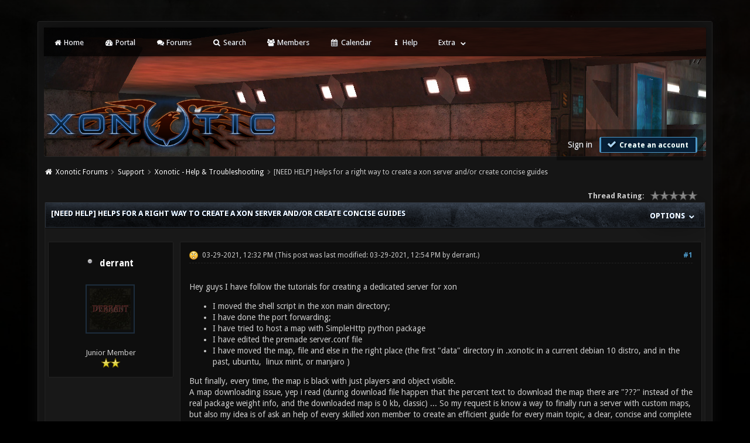

--- FILE ---
content_type: text/html; charset=UTF-8
request_url: https://forums.xonotic.org/showthread.php?tid=8533
body_size: 12420
content:
<!DOCTYPE html PUBLIC "-//W3C//DTD XHTML 1.0 Transitional//EN" "http://www.w3.org/TR/xhtml1/DTD/xhtml1-transitional.dtd"><!-- start: showthread -->
<html xml:lang="en" lang="en" xmlns="http://www.w3.org/1999/xhtml">
<head>
    <title>Helps for a right way  to create a xon server and/or create concise guides</title>
    <!-- start: headerinclude -->
<link rel="stylesheet" href="images/revoxono/animate.min.css">
<link href='https://fonts.googleapis.com/css?family=Droid+Sans:400,700' rel='stylesheet' type='text/css'/>
<link href='https://fonts.googleapis.com/css?family=Lato:100,300,400,700,900,100italic,300italic,400italic,700italic,900italic' rel='stylesheet' type='text/css' />

<link rel="alternate" type="application/rss+xml" title="Latest Threads (RSS 2.0)" href="https://forums.xonotic.org/syndication.php" />
<link rel="alternate" type="application/atom+xml" title="Latest Threads (Atom 1.0)" href="https://forums.xonotic.org/syndication.php?type=atom1.0" />
<meta http-equiv="Content-Type" content="text/html; charset=UTF-8" />
<meta http-equiv="Content-Script-Type" content="text/javascript" />
<meta name="google-site-verification" content="KhMBKxHc7Hcs6EW3rNxz7Uhqt6ewPjOHUzGSIRn0FKI" />

<link rel="stylesheet" href="https://maxcdn.bootstrapcdn.com/font-awesome/4.5.0/css/font-awesome.min.css">
<script type="text/javascript" src="https://forums.xonotic.org/jscripts/jquery.js?ver=1810"></script>
<script type="text/javascript" src="https://forums.xonotic.org/jscripts/jquery.plugins.min.js?ver=1810"></script>
<script type="text/javascript" src="https://forums.xonotic.org/jscripts/general.js?ver=1810"></script>
<script type="text/javascript" src="images/revoxono/bootstrap.min.js"></script>
<script type="text/javascript" src="images/revoxono/jquery.tipsy.js"></script>
<script src="images/revoxono/wow.min.js"></script>
<script> new WOW().init(); </script>

<link type="text/css" rel="stylesheet" href="https://forums.xonotic.org/cache/themes/theme15/global.min.css?t=1674830976" />
<link type="text/css" rel="stylesheet" href="https://forums.xonotic.org/cache/themes/theme15/css3.min.css?t=1674830976" />
<link type="text/css" rel="stylesheet" href="https://forums.xonotic.org/cache/themes/theme15/dropdowns.min.css?t=1674830976" />
<link type="text/css" rel="stylesheet" href="https://forums.xonotic.org/cache/themes/theme15/new.min.css?t=1674830976" />
<link type="text/css" rel="stylesheet" href="https://forums.xonotic.org/cache/themes/theme15/tipsy.min.css?t=1674830976" />
<link type="text/css" rel="stylesheet" href="https://forums.xonotic.org/cache/themes/theme15/star_ratings.min.css?t=1674830976" />
<link type="text/css" rel="stylesheet" href="https://forums.xonotic.org/cache/themes/theme15/showthread.min.css?t=1674830976" />


<script type="text/javascript">
$(function(){
    $('.dropdown').hover(function() {
      $(this).find('.dropdown-menu').first().stop(true, true).slideDown();
    }, function() {
        $(this).find('.dropdown-menu').first().stop(true, true).slideUp(400, function(){
            //On Complete, we reset all active dropdown classes and attributes
            //This fixes the visual bug associated with the open class being removed too fast
            $('.dropdown').removeClass('open');
            $('.dropdown').find('.dropdown-toggle').attr('aria-expanded','false');
        });
    });
});
</script>

<script type="text/javascript">
$(function() {
$("a").tipsy({gravity: $.fn.tipsy.autoNS, fade: true});
$("title").tipsy({gravity: $.fn.tipsy.autoNS, fade: true});
$("img").tipsy({gravity: $.fn.tipsy.autoNS, fade: true});
$("i").tipsy({gravity: $.fn.tipsy.autoNS, fade: true});
$("span").tipsy({gravity: $.fn.tipsy.autoNS, fade: true});
$("div").tipsy({gravity: $.fn.tipsy.autoNS, fade: true});
});
</script>

<script type="text/javascript">
jQuery(document).ready(function() {
    var offset = 100;
    var duration = 250;
    jQuery(window).scroll(function() {
        if (jQuery(this).scrollTop() > offset) {
            jQuery(".topforum").fadeIn(duration);
        } else {
            jQuery(".topforum").fadeOut(duration);
        	}
    });

    jQuery('.topforum').click(function(event) {
        event.preventDefault();
        jQuery('html, body').animate({scrollTop: 0}, 600);
        	return false;
    	})
});
</script>

<script type="text/javascript">
<!--
	lang.unknown_error = "An unknown error has occurred.";

	lang.select2_match = "One result is available, press enter to select it.";
	lang.select2_matches = "{1} results are available, use up and down arrow keys to navigate.";
	lang.select2_nomatches = "No matches found";
	lang.select2_inputtooshort_single = "Please enter one or more character";
	lang.select2_inputtooshort_plural = "Please enter {1} or more characters";
	lang.select2_inputtoolong_single = "Please delete one character";
	lang.select2_inputtoolong_plural = "Please delete {1} characters";
	lang.select2_selectiontoobig_single = "You can only select one item";
	lang.select2_selectiontoobig_plural = "You can only select {1} items";
	lang.select2_loadmore = "Loading more results&hellip;";
	lang.select2_searching = "Searching&hellip;";

	var cookieDomain = "forums.xonotic.org";
	var cookiePath = "/";
	var cookiePrefix = "";
	var cookieSecureFlag = "1";
	var deleteevent_confirm = "Are you sure you want to delete this event?";
	var removeattach_confirm = "Are you sure you want to remove the selected attachment from this post?";
	var loading_text = 'Loading. <br />Please Wait&hellip;';
	var saving_changes = 'Saving changes&hellip;';
	var use_xmlhttprequest = "1";
	var my_post_key = "094e1d7e335bd48dc9b55651b3b71199";
	var rootpath = "https://forums.xonotic.org";
	var imagepath = "https://forums.xonotic.org/images";
  	var yes_confirm = "Yes";
	var no_confirm = "No";
	var MyBBEditor = null;
	var spinner_image = "https://forums.xonotic.org/images/spinner.gif";
	var spinner = "<img src='" + spinner_image +"' alt='' />";
	var modal_zindex = 9999;
// -->
</script>
<!-- end: headerinclude -->
    <script type="text/javascript">
        <!--
        var quickdelete_confirm = "Are you sure you want to delete this post?";
        var quickrestore_confirm = "Are you sure you want to restore this post?";
        var allowEditReason = "1";
        lang.save_changes = "Save Changes";
        lang.cancel_edit = "Cancel Edit";
        lang.quick_edit_update_error = "There was an error editing your reply:";
        lang.quick_reply_post_error = "There was an error posting your reply:";
        lang.quick_delete_error = "There was an error deleting your reply:";
        lang.quick_delete_success = "The post was deleted successfully.";
        lang.quick_delete_thread_success = "The thread was deleted successfully.";
        lang.quick_restore_error = "There was an error restoring your reply:";
        lang.quick_restore_success = "The post was restored successfully.";
        lang.editreason = "Edit Reason";
        // -->
    </script>
    <!-- jeditable (jquery) -->
    <script type="text/javascript" src="https://forums.xonotic.org/jscripts/report.js?ver=1804"></script>
    <script src="https://forums.xonotic.org/jscripts/jeditable/jeditable.min.js"></script>
    <script type="text/javascript" src="https://forums.xonotic.org/jscripts/thread.js?ver=1804"></script>
</head>
<body>
<!-- start: header -->
<a name="top" id="top"></a> <br /> <br />
<div id="mainwidth">
<div id="container">
<div id="content">

<nav class="menu">
<ul>
<li id="nav-portal"><a href="http://www.xonotic.org"><i style="font-size: 12px;" class="fa fa-home fa-fw"></i> Home</a></li>
<li id="nav-portal"><a href="https://forums.xonotic.org/portal.php"><i style="font-size: 12px;" class="fa fa-dashboard fa-fw"></i> Portal</a></li>
<li id="nav-forums"> <a href="https://forums.xonotic.org/index.php"><i style="font-size: 12px;" class="fa fa-comments fa-fw"></i> Forums</a></li>
<li id="nav-search"> <a href="https://forums.xonotic.org/search.php"><i style="font-size: 12px;" class="fa fa-search fa-fw"></i>  Search</a></li>
<li id="nav-member"> <a href="https://forums.xonotic.org/memberlist.php"><i style="font-size: 12px;" class="fa fa-users fa-fw"></i> Members</a></li>
<li id="nav-calendar"> <a href="https://forums.xonotic.org/calendar.php"><i style="font-size: 12px;" class="fa fa-calendar fa-fw"></i> Calendar</a></li>
<li id="nav-help"> <a href="https://forums.xonotic.org/misc.php?action=help"><i style="font-size: 12px;" class="fa fa-info fa-fw"></i> Help</a></li>
	<li><a href="#">Extra</a>
	<ul>
                <li role="presentation"><a href="https://forums.xonotic.org/stats.php">Forum stats</a></li>
                <li role="presentation"><a href="https://forums.xonotic.org/showteam.php">Show team</a></li>
                <li role="presentation"><a href="https://forums.xonotic.org/search.php?action=getnew">View New Posts</a></li>
                <li role="presentation"><a href="https://forums.xonotic.org/search.php?action=getdaily">View Today's Posts</a></li>
            </ul>        
</li>
	</ul>
	</nav>
	
<div class="topbar">
<table width="100%" cellspacing="0" cellpadding="5" border="0">
<tr>
<td valign="top">

<div id="logo" class="float_left">
	<a href="https://forums.xonotic.org/index.php"><img src="https://forums.xonotic.org/images/revoxono/logo.png" alt="Xonotic Forums" /></a>
	</div>

</td>
<td>&nbsp;</td>
<td valign="bottom">

<div style="margin-top: 120px;"><div class="userbg"><!-- start: header_welcomeblock_guest -->
<span class="float_right">

<a class="button4 login" href="https://forums.xonotic.org/member.php?action=login" onclick="$('#quick_login').modal({ fadeDuration: 250, keepelement: true }); return false;">
	Sign in
   </a>

<a class="button5 register" href="https://forums.xonotic.org/member.php?action=register">
	<i style="font-size: 16px;" class="fa fa-check fa-fw"></i>
	Create an account
  </a>

</span>

	               <div class="wow fadeInDown box modal" id="quick_login" style="display: none;">
					<form method="post" action="https://forums.xonotic.org/member.php">
						<input name="action" type="hidden" value="do_login" />
						<input name="url" type="hidden" value="" />
						<input name="quick_login" type="hidden" value="1" />
						<input name="my_post_key" type="hidden" value="094e1d7e335bd48dc9b55651b3b71199" />
						<table width="100%" cellspacing="0" cellpadding="5" border="0" class="tborder">
							<tr>
								<td class="thead" colspan="2"><strong>Login</strong></td>
							</tr>
							<tr style="padding: 20px;">
								<td style="padding: 20px;" class="remember_me trow1">
<div align="center">
<table width="100%" cellspacing="0" cellpadding="5" border="0" align="center">
<tr style="padding: 20px;">
<td valign="top" width="50">

<strong>Username:</strong><br />


<p class="field"><input style="margin-left: -3px; padding: 9px  12px;" name="quick_username" id="quick_login_username" type="text" value="" class="textbox initial_focus" /></p>


<input name="quick_remember" id="quick_login_remember" type="checkbox" value="yes" class="checkbox" checked="checked" />
<label for="quick_login_remember">Remember me</label>
</td>
<td>&nbsp;</td>
<td valign="top">

<strong>Password:</strong><br />

<p class="field"><input style="margin-left: -2px; padding: 9px  12px;" name="quick_password" id="quick_login_password" type="password" value="" class="textbox" /></p>

<a href="https://forums.xonotic.org/member.php?action=lostpw" class="lost_password">Lost Password?</a>
</td>
</tr>
</table>
	</div>

								</td>
							</tr>
							<tr>
								<td class="trow2" colspan="2">
									<div align="center">
										<input name="submit" type="submit" class="button" value="Login" />

									</div>
								</td>
							</tr>
						</table>
					</form>
				</div>
				<script type="text/javascript">
					$("#quick_login input[name='url']").val($(location).attr('href'));
				</script>
<!-- end: header_welcomeblock_guest --></div></div>

</td>
</tr>
</table>
</div>

         <br />

			<div class="wrapper">
				
				
				
				
				
				<!-- start: nav -->
<div class="navigation">
  <i style="color: #fff; font-size: 13px;" class="fa fa-home fa-fw"></i>  <!-- start: nav_bit -->
<a href="https://forums.xonotic.org/index.php">Xonotic Forums</a><!-- start: nav_sep -->
  <i style="color: #646464; font-size: 9px;" class="fa fa-chevron-right fa-fw"></i>
<!-- end: nav_sep -->
<!-- end: nav_bit --><!-- start: nav_bit -->
<a href="forumdisplay.php?fid=3">Support</a><!-- start: nav_sep -->
  <i style="color: #646464; font-size: 9px;" class="fa fa-chevron-right fa-fw"></i>
<!-- end: nav_sep -->
<!-- end: nav_bit --><!-- start: nav_bit -->
<a href="forumdisplay.php?fid=4&amp;page=2">Xonotic - Help &amp; Troubleshooting</a><!-- start: nav_dropdown -->

<!-- end: nav_dropdown -->
<!-- end: nav_bit --><!-- start: nav_sep_active -->
  <i style="color: #646464; font-size: 9px;" class="fa fa-chevron-right fa-fw"></i>
<!-- end: nav_sep_active --><!-- start: nav_bit_active -->
<span class="active">[NEED HELP]&nbsp;Helps for a right way  to create a xon server and/or create concise guides</span>
<!-- end: nav_bit_active -->
</div>
<!-- end: nav -->
				<br />


<script type="text/javascript">
// <!--
    if(use_xmlhttprequest == "1")
    {
        $("#extraslink").popupMenu();
    }
// -->
</script>
<!-- end: header -->


<div style="padding-bottom: 5px;" class="float_left"></div>
<div class="float_right"> </div><!-- start: showthread_ratethread -->
<div style="margin-top: 6px; padding-right: 10px;" class="float_right">
		<script type="text/javascript">
		<!--
			lang.ratings_update_error = "There was an error updating the rating.";
		// -->
		</script>
		<script type="text/javascript" src="https://forums.xonotic.org/jscripts/rating.js?ver=1821"></script>
		<div class="inline_rating">
			<strong class="float_left" style="padding-right: 10px;">Thread Rating:</strong>
			<ul class="star_rating star_rating_notrated" id="rating_thread_8533">
				<li style="width: 0%" class="current_rating" id="current_rating_8533">0 Vote(s) - 0 Average</li>
				<li><a class="one_star" title="1 star out of 5" href="./ratethread.php?tid=8533&amp;rating=1&amp;my_post_key=094e1d7e335bd48dc9b55651b3b71199">1</a></li>
				<li><a class="two_stars" title="2 stars out of 5" href="./ratethread.php?tid=8533&amp;rating=2&amp;my_post_key=094e1d7e335bd48dc9b55651b3b71199">2</a></li>
				<li><a class="three_stars" title="3 stars out of 5" href="./ratethread.php?tid=8533&amp;rating=3&amp;my_post_key=094e1d7e335bd48dc9b55651b3b71199">3</a></li>
				<li><a class="four_stars" title="4 stars out of 5" href="./ratethread.php?tid=8533&amp;rating=4&amp;my_post_key=094e1d7e335bd48dc9b55651b3b71199">4</a></li>
				<li><a class="five_stars" title="5 stars out of 5" href="./ratethread.php?tid=8533&amp;rating=5&amp;my_post_key=094e1d7e335bd48dc9b55651b3b71199">5</a></li>
			</ul>
		</div>
</div>
<!-- end: showthread_ratethread -->
<table border="0" cellspacing="0" cellpadding="5" class="tborder tfixed clear">
    <tr>
        <td class="thead">
            <nav class="float_right">
                <ul>
                    <li><a href="#" original-title=""><strong>Options </strong></a>
                        <ul class="dropdown-menu pull-right" role="menu" aria-labelledby="dLabel">
                            <li role="presentation"><a href="https://plus.google.com/share?url=https://forums.xonotic.org/showthread.php?tid=8533"><i style="color: #dd4b39; font-size: 13px;" class="fa fa-google fa-fw"></i> &nbsp; Share on Google</a></li>
                            <li role="presentation"><a href="https://www.facebook.com/share.php?u=https://forums.xonotic.org/showthread.php?tid=8533"><i style="color: #5272c1; font-size: 13px;" class="fa fa-facebook fa-fw"></i> &nbsp; Share on Facebook</a></li>
                            <li role="presentation"><a href="https://twitter.com/home?status=Helps for a right way  to create a xon server and/or create concise guides - https://forums.xonotic.org/showthread.php?tid=8533"> <i style="color: #55acee; font-size: 13px;" class="fa fa-twitter fa-fw"></i> &nbsp; Share on Twitter</a></li>
                            <li role="presentation"><a href="/printthread.php?tid=8533"><i style="color: #646464; font-size: 13px;" class="fa fa-print fa-fw"></i> &nbsp; View a Printable Version</a></li>
                            <li role="presentation"><a href="usercp2.php?action=addsubscription&amp;tid=8533&amp;my_post_key=094e1d7e335bd48dc9b55651b3b71199"><i style="color: #646464; font-size: 13px;" class="fa fa-bookmark fa-fw"></i> &nbsp; Subscribe to this thread</a></li>
                            <li role="presentation"><a href="polls.php?action=newpoll&amp;tid=8533"><i style="color: #646464; font-size: 13px;" class="fa fa-align-left fa-fw"></i> &nbsp; Add Poll to this thread</a></li>
                            <li role="presentation"><a href="sendthread.php?tid=8533"><i style="color: #646464; font-size: 13px;" class="fa fa-envelope fa-fw"></i> &nbsp; Send thread to a friend</a></li>
                        </ul>
                    </li>
                </ul>
            </nav>
        <div>
                <strong>[NEED HELP]&nbsp;Helps for a right way  to create a xon server and/or create concise guides</strong>
            </div>
        </td>
    </tr>
    <tr><td id="posts_container">
        <div id="posts">
            <!-- start: postbit -->
<br />


<a name="pid87184" id="pid87184"></a>
<table width="100%" cellspacing="0" cellpadding="5" border="0" align="center" class="post">
<tr>
<td valign="top" width="20%">

<div class="user">
	
	<nav class="userinfo">
	<ul>
      <li><h3><!-- start: postbit_offline -->
<img src="https://forums.xonotic.org/images/buddy_offline.png" title="Offline" alt="Offline" class="buddy_status" />
<!-- end: postbit_offline -->   <a href="https://forums.xonotic.org/member.php?action=profile&amp;uid=8899">derrant</a></h3>
	      <ul class="dropdown-menu" role="menu">
              <li role="presentation">
	<div class="author_statistics">
    	<!-- start: postbit_author_user -->
<div class="pinfo">
	<span class="float_left">Posts:</span> <span class="float_right">25</span><br />
	<span class="float_left">Threads:</span> <span class="float_right">9</span><br />
	<span class="float_left">Joined:</span> <span class="float_right">Jun 2020</span>
	<!-- start: postbit_reputation -->
<br /><span class="float_left">Reputation: </span> <span class="float_right"> <!-- start: postbit_reputation_formatted_link -->
<a href="reputation.php?uid=8899"><strong class="reputation_positive">1</strong></a>
<!-- end: postbit_reputation_formatted_link --></span>
<!-- end: postbit_reputation -->
	</div>
<!-- end: postbit_author_user -->
		<div style="text-align:center;"></div>
	</div>
			  </li>
          </ul>      
         </li>
	</ul>
	</nav>
	
<div class="post_author scaleimages">
<div align="center">
	<!-- start: postbit_avatar -->
<div class="author_avatar"><a href="member.php?action=profile&amp;uid=8899"><img src="https://forums.xonotic.org/uploads/avatars/avatar_8899.jpg?dateline=1601035828" alt="" width="70" height="70" /></a></div>
<!-- end: postbit_avatar --><br />
	<div class="author_information">
			<span class="smalltext">
				Junior Member<br />
				<img src="images/star.png" border="0" alt="*" /><img src="images/star.png" border="0" alt="*" /><br />
				
			</span>
	</div>
</div>
	</div>

		</div>
</td>
<td valign="top">

<div class="stposts">

<div class="post_content">
	<div class="post_head">
		<!-- start: postbit_posturl -->
<div class="float_right" style="vertical-align: top">
<strong><a href="showthread.php?tid=8533&amp;pid=87184#pid87184" title="Helps for a right way  to create a xon server and/or create concise guides">#1</a></strong>

</div>
<!-- end: postbit_posturl -->
		<!-- start: postbit_icon -->
<img src="images/icons/shocked.png" alt="Shocked" title="Shocked" style="vertical-align: middle;" />&nbsp;
<!-- end: postbit_icon -->
		<span class="post_date">03-29-2021, 12:32 PM <span class="post_edit" id="edited_by_87184"><!-- start: postbit_editedby -->
<span class="edited_post">(This post was last modified: 03-29-2021, 12:54 PM by <a href="https://forums.xonotic.org/member.php?action=profile&amp;uid=8899">derrant</a>.)</span>
<!-- end: postbit_editedby --></span></span>
	
	</div>
	
	<div class="post classic " style="" id="post_87184">
	<div class="post_body scaleimages" id="pid_87184">
		Hey guys I have follow the tutorials for creating a dedicated server for xon <ul class="mycode_list"><li>I moved the shell script in the xon main directory;<br />
</li>
<li>I have done the port forwarding;<br />
</li>
<li>I have tried to host a map with SimpleHttp python package<br />
</li>
<li>I have edited the premade server.conf file<br />
</li>
<li>I have moved the map, file and else in the right place (the first "data" directory in .xonotic in a current debian 10 distro, and in the past, ubuntu,  linux mint, or manjaro )<br />
</li>
</ul>
But finally, every time, the map is black with just players and object visible.<br />
A map downloading issue, yep i read (during download file happen that the percent text to download the map there are "???" instead of the real package weight info, and the downloaded map is 0 kb, classic) ... So my request is know a way to finally run a server with custom maps, but also my idea is of ask an help of every skilled xon member to create an efficient guide for every main topic, a clear, concise and complete guide for example for these major and crucial topics:<ul class="mycode_list"><li>Step by step how to run a <span style="font-weight: bold;" class="mycode_b">dedicated server</span> and made it visible in <span style="font-weight: bold;" class="mycode_b">public list online</span>;<br />
</li>
<li>Step by step how to correctly download and setup <span style="font-weight: bold;" class="mycode_b">Netradian</span>t with the <span style="font-weight: bold;" class="mycode_b">texture pack</span> used in xon (actually i made a video about this);<br />
</li>
<li>Step by step how to insert <span style="font-weight: bold;" class="mycode_b">custom music</span> inside a map;<br />
</li>
<li>Step by step how to set <span style="font-weight: bold;" class="mycode_b">bots movements</span> around the map;<br />
</li>
<li>Step by step how to create new <span style="font-weight: bold;" class="mycode_b">3d models</span> for player;<br />
</li>
<li>Step by step how to insert blender or another 3d editor <span style="font-weight: bold;" class="mycode_b">object</span> in custom maps <span style="font-weight: bold;" class="mycode_b">with texture</span>;<br />
</li>
<li>Step by step how to create <span style="font-weight: bold;" class="mycode_b">custom textures </span>and used them on your maps;<br />
</li>
<li>Step by step how to configure and correctly use the <span style="font-weight: bold;" class="mycode_b">shadow script</span>  used for the engine for the textures;<br />
</li>
<li>Step by step how to use particular classes or functions in the map made in netradiant (like <span style="font-weight: bold;" class="mycode_b">teleporter</span>, <span style="font-weight: bold;" class="mycode_b">jumpad</span>, <span style="font-weight: bold;" class="mycode_b">object animation</span>, <span style="font-weight: bold;" class="mycode_b">doors</span>, <span style="font-weight: bold;" class="mycode_b">powerups</span>, minor effects like <span style="font-weight: bold;" class="mycode_b">smoke</span> or <span style="font-weight: bold;" class="mycode_b">fire</span> in the torches).<br />
</li>
</ul>
So if we made a clear guide once and for all these subjectes, we (I can) make, <span style="font-weight: bold;" class="mycode_b">videotutorials</span> for the beginner players, and keep it as point of reference on youtube on an official xon channel (if it doesn't exist yet).. A video guide is better than thousand pieces and messy part of documentation outside and inside the forum IMHO.<br />
<br />
So what are yours opinions?
	</div>
	
	<!-- start: postbit_signature -->
<div class="signature scaleimages">
<span style="font-weight: bold;" class="mycode_b"><span style="color: #333333;" class="mycode_color">"forgive your enemies but never forget their nicknames"</span></span>
</div>
<!-- end: postbit_signature -->
</div>


	</div>
	</div>


<div class="post_controls">
	<div class="postbit_buttons2 post_management_buttons float_left">
		<!-- start: postbit_find -->
<a href="search.php?action=finduser&amp;uid=8899" title="Find all posts by this user" class="postbit_find"><span></span></a>
<!-- end: postbit_find -->
	</div>

	<div class="postbit_buttons post_management_buttons float_right">
	<!-- start: postbit_quote -->
<a href="newreply.php?tid=8533&amp;replyto=87184" title="Quote this message in a reply" class="postbit_quote postbit_mirage"><span>Reply</span></a>
<!-- end: postbit_quote -->
	</div>
</div>

	</div>


</td>
</tr>
</table>
<!-- end: postbit --><!-- start: postbit -->
<br />


<a name="pid87185" id="pid87185"></a>
<table width="100%" cellspacing="0" cellpadding="5" border="0" align="center" class="post">
<tr>
<td valign="top" width="20%">

<div class="user">
	
	<nav class="userinfo">
	<ul>
      <li><h3><!-- start: postbit_offline -->
<img src="https://forums.xonotic.org/images/buddy_offline.png" title="Offline" alt="Offline" class="buddy_status" />
<!-- end: postbit_offline -->   <a href="https://forums.xonotic.org/member.php?action=profile&amp;uid=3421">SpiKe</a></h3>
	      <ul class="dropdown-menu" role="menu">
              <li role="presentation">
	<div class="author_statistics">
    	<!-- start: postbit_author_user -->
<div class="pinfo">
	<span class="float_left">Posts:</span> <span class="float_right">485</span><br />
	<span class="float_left">Threads:</span> <span class="float_right">18</span><br />
	<span class="float_left">Joined:</span> <span class="float_right">Apr 2012</span>
	<!-- start: postbit_reputation -->
<br /><span class="float_left">Reputation: </span> <span class="float_right"> <!-- start: postbit_reputation_formatted_link -->
<a href="reputation.php?uid=3421"><strong class="reputation_positive">55</strong></a>
<!-- end: postbit_reputation_formatted_link --></span>
<!-- end: postbit_reputation -->
	</div>
<!-- end: postbit_author_user -->
		<div style="text-align:center;"></div>
	</div>
			  </li>
          </ul>      
         </li>
	</ul>
	</nav>
	
<div class="post_author scaleimages">
<div align="center">
	<!-- start: postbit_avatar -->
<div class="author_avatar"><a href="member.php?action=profile&amp;uid=3421"><img src="https://forums.xonotic.org/uploads/avatars/avatar_3421.jpg?dateline=1612563732" alt="" width="70" height="70" /></a></div>
<!-- end: postbit_avatar --><br />
	<div class="author_information">
			<span class="smalltext">
				French pig<br />
				<img src="images/star.png" border="0" alt="*" /><img src="images/star.png" border="0" alt="*" /><img src="images/star.png" border="0" alt="*" /><img src="images/star.png" border="0" alt="*" /><br />
				
			</span>
	</div>
</div>
	</div>

		</div>
</td>
<td valign="top">

<div class="stposts">

<div class="post_content">
	<div class="post_head">
		<!-- start: postbit_posturl -->
<div class="float_right" style="vertical-align: top">
<strong><a href="showthread.php?tid=8533&amp;pid=87185#pid87185" title="RE: Helps for a right way  to create a xon server and/or create concise guides">#2</a></strong>

</div>
<!-- end: postbit_posturl -->
		
		<span class="post_date">03-29-2021, 03:48 PM <span class="post_edit" id="edited_by_87185"><!-- start: postbit_editedby -->
<span class="edited_post">(This post was last modified: 03-29-2021, 03:50 PM by <a href="https://forums.xonotic.org/member.php?action=profile&amp;uid=3421">SpiKe</a>.)</span>
<!-- end: postbit_editedby --></span></span>
	
	</div>
	
	<div class="post classic " style="" id="post_87185">
	<div class="post_body scaleimages" id="pid_87185">
		Hello derrant,<br />
<br />
There are a few guides on the official Xonotic wiki: <a href="https://gitlab.com/xonotic/xonotic/-/wikis/home" target="_blank" rel="noopener" class="mycode_url">https://gitlab.com/xonotic/xonotic/-/wikis/home</a><br />
Just posting it here in case you weren't aware of it and had other sources of documentation <img src="https://forums.xonotic.org/images/smilies/smile.png" alt="Smile" title="Smile" class="smilie smilie_1" /><br />
<br />
Some parts of the wiki may still be incomplete though, but it's continuously improving.<br />
<br />
As for your map downloading issue, did you set up <span style="font-size: medium;" class="mycode_size"><span style="font-weight: bold;" class="mycode_b">sv_curl_defaulturl</span></span> ? And did you also set up the port forwarding for the HTTP server?<br />
You can find more documentation about map downloading here: <a href="https://gitlab.com/xonotic/xonotic/-/wikis/Automatic-map-downloads" target="_blank" rel="noopener" class="mycode_url">https://gitlab.com/xonotic/xonotic/-/wik...-downloads</a>
	</div>
	
	<!-- start: postbit_signature -->
<div class="signature scaleimages">
<span style="font-size: x-small;" class="mycode_size">Maps: <span style="font-style: italic;" class="mycode_i">CTF:</span> <a href="http://forums.xonotic.org/showthread.php?tid=5291" target="_blank" rel="noopener" class="mycode_url">disarray</a>, <a href="http://forums.xonotic.org/showthread.php?tid=5419" target="_blank" rel="noopener" class="mycode_url">vinegar</a>, <a href="http://forums.xonotic.org/showthread.php?tid=5997" target="_blank" rel="noopener" class="mycode_url">metro</a> <span style="font-style: italic;" class="mycode_i">DM:</span> <a href="http://forums.xonotic.org/showthread.php?tid=6136" target="_blank" rel="noopener" class="mycode_url">labyrinth</a>, <a href="https://forums.xonotic.org/showthread.php?tid=8299" target="_blank" rel="noopener" class="mycode_url">broccoli</a><span style="font-style: italic;" class="mycode_i">, </span><a href="https://forums.xonotic.org/showthread.php?tid=9910" target="_blank" rel="noopener" class="mycode_url">positron</a><span style="font-style: italic;" class="mycode_i">, </span><a href="https://forums.xonotic.org/showthread.php?tid=9940" target="_blank" rel="noopener" class="mycode_url">rankin</a>, <a href="https://forums.xonotic.org/showthread.php?tid=10089" target="_blank" rel="noopener" class="mycode_url">liandri</a> <span style="font-style: italic;" class="mycode_i">Duel:</span> <a href="http://forums.xonotic.org/showthread.php?tid=5609" target="_blank" rel="noopener" class="mycode_url">cucumber</a>, <a href="http://forums.xonotic.org/showthread.php?tid=6719" target="_blank" rel="noopener" class="mycode_url">quark</a> <span style="font-style: italic;" class="mycode_i">Defrag:</span> <a href="https://www.dropbox.com/s/i8a2innvyhlf09e/xdwc2019-1.pk3?dl=1" target="_blank" rel="noopener" class="mycode_url">xdwc2019-1 </a><a href="https://www.dropbox.com/s/8c0kcad28o1lz69/xdwc2022-4.pk3?dl=1" target="_blank" rel="noopener" class="mycode_url">xdwc2022-4</a></span><br />
<span style="font-size: x-small;" class="mycode_size"><a href="http://stats.xonotic.org/player/3270" target="_blank" rel="noopener" class="mycode_url">Stats</a></span>
</div>
<!-- end: postbit_signature -->
</div>


	</div>
	</div>


<div class="post_controls">
	<div class="postbit_buttons2 post_management_buttons float_left">
		<!-- start: postbit_find -->
<a href="search.php?action=finduser&amp;uid=3421" title="Find all posts by this user" class="postbit_find"><span></span></a>
<!-- end: postbit_find -->
	</div>

	<div class="postbit_buttons post_management_buttons float_right">
	<!-- start: postbit_quote -->
<a href="newreply.php?tid=8533&amp;replyto=87185" title="Quote this message in a reply" class="postbit_quote postbit_mirage"><span>Reply</span></a>
<!-- end: postbit_quote -->
	</div>
</div>

	</div>


</td>
</tr>
</table>
<!-- end: postbit --><!-- start: postbit -->
<br />


<a name="pid87186" id="pid87186"></a>
<table width="100%" cellspacing="0" cellpadding="5" border="0" align="center" class="post">
<tr>
<td valign="top" width="20%">

<div class="user">
	
	<nav class="userinfo">
	<ul>
      <li><h3><!-- start: postbit_offline -->
<img src="https://forums.xonotic.org/images/buddy_offline.png" title="Offline" alt="Offline" class="buddy_status" />
<!-- end: postbit_offline -->   <a href="https://forums.xonotic.org/member.php?action=profile&amp;uid=8899">derrant</a></h3>
	      <ul class="dropdown-menu" role="menu">
              <li role="presentation">
	<div class="author_statistics">
    	<!-- start: postbit_author_user -->
<div class="pinfo">
	<span class="float_left">Posts:</span> <span class="float_right">25</span><br />
	<span class="float_left">Threads:</span> <span class="float_right">9</span><br />
	<span class="float_left">Joined:</span> <span class="float_right">Jun 2020</span>
	<!-- start: postbit_reputation -->
<br /><span class="float_left">Reputation: </span> <span class="float_right"> <!-- start: postbit_reputation_formatted_link -->
<a href="reputation.php?uid=8899"><strong class="reputation_positive">1</strong></a>
<!-- end: postbit_reputation_formatted_link --></span>
<!-- end: postbit_reputation -->
	</div>
<!-- end: postbit_author_user -->
		<div style="text-align:center;"></div>
	</div>
			  </li>
          </ul>      
         </li>
	</ul>
	</nav>
	
<div class="post_author scaleimages">
<div align="center">
	<!-- start: postbit_avatar -->
<div class="author_avatar"><a href="member.php?action=profile&amp;uid=8899"><img src="https://forums.xonotic.org/uploads/avatars/avatar_8899.jpg?dateline=1601035828" alt="" width="70" height="70" /></a></div>
<!-- end: postbit_avatar --><br />
	<div class="author_information">
			<span class="smalltext">
				Junior Member<br />
				<img src="images/star.png" border="0" alt="*" /><img src="images/star.png" border="0" alt="*" /><br />
				
			</span>
	</div>
</div>
	</div>

		</div>
</td>
<td valign="top">

<div class="stposts">

<div class="post_content">
	<div class="post_head">
		<!-- start: postbit_posturl -->
<div class="float_right" style="vertical-align: top">
<strong><a href="showthread.php?tid=8533&amp;pid=87186#pid87186" title="RE: Helps for a right way  to create a xon server and/or create concise guides">#3</a></strong>

</div>
<!-- end: postbit_posturl -->
		
		<span class="post_date">03-29-2021, 04:02 PM <span class="post_edit" id="edited_by_87186"><!-- start: postbit_editedby -->
<span class="edited_post">(This post was last modified: 03-29-2021, 04:06 PM by <a href="https://forums.xonotic.org/member.php?action=profile&amp;uid=8899">derrant</a>.)</span>
<!-- end: postbit_editedby --></span></span>
	
	</div>
	
	<div class="post classic " style="" id="post_87186">
	<div class="post_body scaleimages" id="pid_87186">
		<blockquote class="mycode_quote"><cite><span> (03-29-2021, 03:48 PM)</span>SpiKe Wrote:  <a href="https://forums.xonotic.org/showthread.php?pid=87185#pid87185" class="quick_jump"></a></cite>Hello derrant,<br />
<br />
There are a few guides on the official Xonotic wiki: <a href="https://gitlab.com/xonotic/xonotic/-/wikis/home" target="_blank" rel="noopener" class="mycode_url">https://gitlab.com/xonotic/xonotic/-/wikis/home</a><br />
Just posting it here in case you weren't aware of it and had other sources of documentation <img src="https://forums.xonotic.org/images/smilies/smile.png" alt="Smile" title="Smile" class="smilie smilie_1" /><br />
<br />
Some parts of the wiki may still be incomplete though, but it's continuously improving.<br />
<br />
As for your map downloading issue, did you set up <span style="font-size: medium;" class="mycode_size"><span style="font-weight: bold;" class="mycode_b">sv_curl_defaulturl</span></span> ? And did you also set up the port forwarding for the HTTP server?<br />
You can find more documentation about map downloading here: <a href="https://gitlab.com/xonotic/xonotic/-/wikis/Automatic-map-downloads" target="_blank" rel="noopener" class="mycode_url">https://gitlab.com/xonotic/xonotic/-/wik...-downloads</a></blockquote>Thanks for reply, yes i have edited the server.cf file, the link of the http hosting should be inside <span style="text-decoration: line-through;" class="mycode_s">brackets</span> double quotes?<br />
How i should do to correctly use simplehttp package?<br />
<ul class="mycode_list"><li>I open the terminal, i move to the folder that contain the package.pk3<br />
</li>
<li>I write &#36; python -m SimpleHTTPServer<br />
</li>
<li>then i open the link of my ip:8000<br />
</li>
<li>I copy the link of the download of the .pk3 package and I insert it <span style="text-decoration: line-through;" class="mycode_s">in bracket</span> after the sv_curl_defaulturl code, that i have uncommented<br />
</li>
</ul>
is this a right way to do ?<br />
<br />
edit: <span style="font-weight: bold;" class="mycode_b">not bracket but double quotes<br />
</span>however, I saw the git guide, I read posts with similar subjects, I read the do inside the game folder...
	</div>
	
	<!-- start: postbit_signature -->
<div class="signature scaleimages">
<span style="font-weight: bold;" class="mycode_b"><span style="color: #333333;" class="mycode_color">"forgive your enemies but never forget their nicknames"</span></span>
</div>
<!-- end: postbit_signature -->
</div>


	</div>
	</div>


<div class="post_controls">
	<div class="postbit_buttons2 post_management_buttons float_left">
		<!-- start: postbit_find -->
<a href="search.php?action=finduser&amp;uid=8899" title="Find all posts by this user" class="postbit_find"><span></span></a>
<!-- end: postbit_find -->
	</div>

	<div class="postbit_buttons post_management_buttons float_right">
	<!-- start: postbit_quote -->
<a href="newreply.php?tid=8533&amp;replyto=87186" title="Quote this message in a reply" class="postbit_quote postbit_mirage"><span>Reply</span></a>
<!-- end: postbit_quote -->
	</div>
</div>

	</div>


</td>
</tr>
</table>
<!-- end: postbit --><!-- start: postbit -->
<br />


<a name="pid87187" id="pid87187"></a>
<table width="100%" cellspacing="0" cellpadding="5" border="0" align="center" class="post">
<tr>
<td valign="top" width="20%">

<div class="user">
	
	<nav class="userinfo">
	<ul>
      <li><h3><!-- start: postbit_offline -->
<img src="https://forums.xonotic.org/images/buddy_offline.png" title="Offline" alt="Offline" class="buddy_status" />
<!-- end: postbit_offline -->   <a href="https://forums.xonotic.org/member.php?action=profile&amp;uid=3421">SpiKe</a></h3>
	      <ul class="dropdown-menu" role="menu">
              <li role="presentation">
	<div class="author_statistics">
    	<!-- start: postbit_author_user -->
<div class="pinfo">
	<span class="float_left">Posts:</span> <span class="float_right">485</span><br />
	<span class="float_left">Threads:</span> <span class="float_right">18</span><br />
	<span class="float_left">Joined:</span> <span class="float_right">Apr 2012</span>
	<!-- start: postbit_reputation -->
<br /><span class="float_left">Reputation: </span> <span class="float_right"> <!-- start: postbit_reputation_formatted_link -->
<a href="reputation.php?uid=3421"><strong class="reputation_positive">55</strong></a>
<!-- end: postbit_reputation_formatted_link --></span>
<!-- end: postbit_reputation -->
	</div>
<!-- end: postbit_author_user -->
		<div style="text-align:center;"></div>
	</div>
			  </li>
          </ul>      
         </li>
	</ul>
	</nav>
	
<div class="post_author scaleimages">
<div align="center">
	<!-- start: postbit_avatar -->
<div class="author_avatar"><a href="member.php?action=profile&amp;uid=3421"><img src="https://forums.xonotic.org/uploads/avatars/avatar_3421.jpg?dateline=1612563732" alt="" width="70" height="70" /></a></div>
<!-- end: postbit_avatar --><br />
	<div class="author_information">
			<span class="smalltext">
				French pig<br />
				<img src="images/star.png" border="0" alt="*" /><img src="images/star.png" border="0" alt="*" /><img src="images/star.png" border="0" alt="*" /><img src="images/star.png" border="0" alt="*" /><br />
				
			</span>
	</div>
</div>
	</div>

		</div>
</td>
<td valign="top">

<div class="stposts">

<div class="post_content">
	<div class="post_head">
		<!-- start: postbit_posturl -->
<div class="float_right" style="vertical-align: top">
<strong><a href="showthread.php?tid=8533&amp;pid=87187#pid87187" title="RE: Helps for a right way  to create a xon server and/or create concise guides">#4</a></strong>

</div>
<!-- end: postbit_posturl -->
		
		<span class="post_date">03-29-2021, 04:20 PM <span class="post_edit" id="edited_by_87187"><!-- start: postbit_editedby -->
<span class="edited_post">(This post was last modified: 03-29-2021, 04:24 PM by <a href="https://forums.xonotic.org/member.php?action=profile&amp;uid=3421">SpiKe</a>.)</span>
<!-- end: postbit_editedby --></span></span>
	
	</div>
	
	<div class="post classic " style="" id="post_87187">
	<div class="post_body scaleimages" id="pid_87187">
		Yes, with sv_curl_defaulturl you should use double quotes:<br />
<div class="codeblock"><div class="title">Code:</div><div class="body" dir="ltr"><code>sv_curl_defaulturl "http://your_map_repository_url_here/"</code></div></div>Don't copy a direct link to your specific pk3, but rather the link to the directory that contains it (and possibly your other maps).<br />
<br />
If you prefer to use the <span style="font-weight: bold;" class="mycode_b">curl_urls.txt</span> method, using double quotes isn't needed (see <a href="https://gitlab.com/xonotic/xonotic/-/wikis/Automatic-map-downloads" target="_blank" rel="noopener" class="mycode_url">https://gitlab.com/xonotic/xonotic/-/wik...-downloads</a>)<br />
<br />
I'm not familiar with SimpleHTTPServer so I can't help with parts that are specific to this HTTP server.
	</div>
	
	<!-- start: postbit_signature -->
<div class="signature scaleimages">
<span style="font-size: x-small;" class="mycode_size">Maps: <span style="font-style: italic;" class="mycode_i">CTF:</span> <a href="http://forums.xonotic.org/showthread.php?tid=5291" target="_blank" rel="noopener" class="mycode_url">disarray</a>, <a href="http://forums.xonotic.org/showthread.php?tid=5419" target="_blank" rel="noopener" class="mycode_url">vinegar</a>, <a href="http://forums.xonotic.org/showthread.php?tid=5997" target="_blank" rel="noopener" class="mycode_url">metro</a> <span style="font-style: italic;" class="mycode_i">DM:</span> <a href="http://forums.xonotic.org/showthread.php?tid=6136" target="_blank" rel="noopener" class="mycode_url">labyrinth</a>, <a href="https://forums.xonotic.org/showthread.php?tid=8299" target="_blank" rel="noopener" class="mycode_url">broccoli</a><span style="font-style: italic;" class="mycode_i">, </span><a href="https://forums.xonotic.org/showthread.php?tid=9910" target="_blank" rel="noopener" class="mycode_url">positron</a><span style="font-style: italic;" class="mycode_i">, </span><a href="https://forums.xonotic.org/showthread.php?tid=9940" target="_blank" rel="noopener" class="mycode_url">rankin</a>, <a href="https://forums.xonotic.org/showthread.php?tid=10089" target="_blank" rel="noopener" class="mycode_url">liandri</a> <span style="font-style: italic;" class="mycode_i">Duel:</span> <a href="http://forums.xonotic.org/showthread.php?tid=5609" target="_blank" rel="noopener" class="mycode_url">cucumber</a>, <a href="http://forums.xonotic.org/showthread.php?tid=6719" target="_blank" rel="noopener" class="mycode_url">quark</a> <span style="font-style: italic;" class="mycode_i">Defrag:</span> <a href="https://www.dropbox.com/s/i8a2innvyhlf09e/xdwc2019-1.pk3?dl=1" target="_blank" rel="noopener" class="mycode_url">xdwc2019-1 </a><a href="https://www.dropbox.com/s/8c0kcad28o1lz69/xdwc2022-4.pk3?dl=1" target="_blank" rel="noopener" class="mycode_url">xdwc2022-4</a></span><br />
<span style="font-size: x-small;" class="mycode_size"><a href="http://stats.xonotic.org/player/3270" target="_blank" rel="noopener" class="mycode_url">Stats</a></span>
</div>
<!-- end: postbit_signature -->
</div>


	</div>
	</div>


<div class="post_controls">
	<div class="postbit_buttons2 post_management_buttons float_left">
		<!-- start: postbit_find -->
<a href="search.php?action=finduser&amp;uid=3421" title="Find all posts by this user" class="postbit_find"><span></span></a>
<!-- end: postbit_find -->
	</div>

	<div class="postbit_buttons post_management_buttons float_right">
	<!-- start: postbit_quote -->
<a href="newreply.php?tid=8533&amp;replyto=87187" title="Quote this message in a reply" class="postbit_quote postbit_mirage"><span>Reply</span></a>
<!-- end: postbit_quote -->
	</div>
</div>

	</div>


</td>
</tr>
</table>
<!-- end: postbit --><!-- start: postbit -->
<br />


<a name="pid87188" id="pid87188"></a>
<table width="100%" cellspacing="0" cellpadding="5" border="0" align="center" class="post">
<tr>
<td valign="top" width="20%">

<div class="user">
	
	<nav class="userinfo">
	<ul>
      <li><h3><!-- start: postbit_offline -->
<img src="https://forums.xonotic.org/images/buddy_offline.png" title="Offline" alt="Offline" class="buddy_status" />
<!-- end: postbit_offline -->   <a href="https://forums.xonotic.org/member.php?action=profile&amp;uid=8899">derrant</a></h3>
	      <ul class="dropdown-menu" role="menu">
              <li role="presentation">
	<div class="author_statistics">
    	<!-- start: postbit_author_user -->
<div class="pinfo">
	<span class="float_left">Posts:</span> <span class="float_right">25</span><br />
	<span class="float_left">Threads:</span> <span class="float_right">9</span><br />
	<span class="float_left">Joined:</span> <span class="float_right">Jun 2020</span>
	<!-- start: postbit_reputation -->
<br /><span class="float_left">Reputation: </span> <span class="float_right"> <!-- start: postbit_reputation_formatted_link -->
<a href="reputation.php?uid=8899"><strong class="reputation_positive">1</strong></a>
<!-- end: postbit_reputation_formatted_link --></span>
<!-- end: postbit_reputation -->
	</div>
<!-- end: postbit_author_user -->
		<div style="text-align:center;"></div>
	</div>
			  </li>
          </ul>      
         </li>
	</ul>
	</nav>
	
<div class="post_author scaleimages">
<div align="center">
	<!-- start: postbit_avatar -->
<div class="author_avatar"><a href="member.php?action=profile&amp;uid=8899"><img src="https://forums.xonotic.org/uploads/avatars/avatar_8899.jpg?dateline=1601035828" alt="" width="70" height="70" /></a></div>
<!-- end: postbit_avatar --><br />
	<div class="author_information">
			<span class="smalltext">
				Junior Member<br />
				<img src="images/star.png" border="0" alt="*" /><img src="images/star.png" border="0" alt="*" /><br />
				
			</span>
	</div>
</div>
	</div>

		</div>
</td>
<td valign="top">

<div class="stposts">

<div class="post_content">
	<div class="post_head">
		<!-- start: postbit_posturl -->
<div class="float_right" style="vertical-align: top">
<strong><a href="showthread.php?tid=8533&amp;pid=87188#pid87188" title="RE: Helps for a right way  to create a xon server and/or create concise guides">#5</a></strong>

</div>
<!-- end: postbit_posturl -->
		
		<span class="post_date">03-29-2021, 04:30 PM <span class="post_edit" id="edited_by_87188"></span></span>
	
	</div>
	
	<div class="post classic " style="" id="post_87188">
	<div class="post_body scaleimages" id="pid_87188">
		<blockquote class="mycode_quote"><cite><span> (03-29-2021, 04:20 PM)</span>SpiKe Wrote:  <a href="https://forums.xonotic.org/showthread.php?pid=87187#pid87187" class="quick_jump"></a></cite>Yes, with sv_curl_defaulturl you should use double quotes:<br />
<div class="codeblock"><div class="title">Code:</div><div class="body" dir="ltr"><code>sv_curl_defaulturl "http://your_map_repository_url_here/"</code></div></div>Don't copy a direct link to your specific pk3, but rather the link to the directory that contains it (and possibly your other maps).<br />
<br />
If you prefer to use the <span style="font-weight: bold;" class="mycode_b">curl_urls.txt</span> method, using double quotes isn't needed (see <a href="https://gitlab.com/xonotic/xonotic/-/wikis/Automatic-map-downloads" target="_blank" rel="noopener" class="mycode_url">https://gitlab.com/xonotic/xonotic/-/wik...-downloads</a>)<br />
<br />
I'm not familiar with SimpleHTTPServer so I can't help with that, sorry (</blockquote>HIIIII Magic! I think that the problem was to set the full link with the .pk3 and not just the directory, in other words, to use http:bla.bla.bla/folder/map.pk3 instead of http:bla.bla.bla/folder ahhhhh finally i tried it 3 times , deleting first the map in dlcache directory, and now it can download the pk3 from the simpleHttpsserver link. Thanks for the help, finally it works!
	</div>
	
	<!-- start: postbit_signature -->
<div class="signature scaleimages">
<span style="font-weight: bold;" class="mycode_b"><span style="color: #333333;" class="mycode_color">"forgive your enemies but never forget their nicknames"</span></span>
</div>
<!-- end: postbit_signature -->
</div>


	</div>
	</div>


<div class="post_controls">
	<div class="postbit_buttons2 post_management_buttons float_left">
		<!-- start: postbit_find -->
<a href="search.php?action=finduser&amp;uid=8899" title="Find all posts by this user" class="postbit_find"><span></span></a>
<!-- end: postbit_find -->
	</div>

	<div class="postbit_buttons post_management_buttons float_right">
	<!-- start: postbit_quote -->
<a href="newreply.php?tid=8533&amp;replyto=87188" title="Quote this message in a reply" class="postbit_quote postbit_mirage"><span>Reply</span></a>
<!-- end: postbit_quote -->
	</div>
</div>

	</div>


</td>
</tr>
</table>
<!-- end: postbit --><!-- start: postbit -->
<br />


<a name="pid87189" id="pid87189"></a>
<table width="100%" cellspacing="0" cellpadding="5" border="0" align="center" class="post">
<tr>
<td valign="top" width="20%">

<div class="user">
	
	<nav class="userinfo">
	<ul>
      <li><h3><!-- start: postbit_offline -->
<img src="https://forums.xonotic.org/images/buddy_offline.png" title="Offline" alt="Offline" class="buddy_status" />
<!-- end: postbit_offline -->   <a href="https://forums.xonotic.org/member.php?action=profile&amp;uid=3421">SpiKe</a></h3>
	      <ul class="dropdown-menu" role="menu">
              <li role="presentation">
	<div class="author_statistics">
    	<!-- start: postbit_author_user -->
<div class="pinfo">
	<span class="float_left">Posts:</span> <span class="float_right">485</span><br />
	<span class="float_left">Threads:</span> <span class="float_right">18</span><br />
	<span class="float_left">Joined:</span> <span class="float_right">Apr 2012</span>
	<!-- start: postbit_reputation -->
<br /><span class="float_left">Reputation: </span> <span class="float_right"> <!-- start: postbit_reputation_formatted_link -->
<a href="reputation.php?uid=3421"><strong class="reputation_positive">55</strong></a>
<!-- end: postbit_reputation_formatted_link --></span>
<!-- end: postbit_reputation -->
	</div>
<!-- end: postbit_author_user -->
		<div style="text-align:center;"></div>
	</div>
			  </li>
          </ul>      
         </li>
	</ul>
	</nav>
	
<div class="post_author scaleimages">
<div align="center">
	<!-- start: postbit_avatar -->
<div class="author_avatar"><a href="member.php?action=profile&amp;uid=3421"><img src="https://forums.xonotic.org/uploads/avatars/avatar_3421.jpg?dateline=1612563732" alt="" width="70" height="70" /></a></div>
<!-- end: postbit_avatar --><br />
	<div class="author_information">
			<span class="smalltext">
				French pig<br />
				<img src="images/star.png" border="0" alt="*" /><img src="images/star.png" border="0" alt="*" /><img src="images/star.png" border="0" alt="*" /><img src="images/star.png" border="0" alt="*" /><br />
				
			</span>
	</div>
</div>
	</div>

		</div>
</td>
<td valign="top">

<div class="stposts">

<div class="post_content">
	<div class="post_head">
		<!-- start: postbit_posturl -->
<div class="float_right" style="vertical-align: top">
<strong><a href="showthread.php?tid=8533&amp;pid=87189#pid87189" title="RE: Helps for a right way  to create a xon server and/or create concise guides">#6</a></strong>

</div>
<!-- end: postbit_posturl -->
		
		<span class="post_date">03-29-2021, 04:41 PM <span class="post_edit" id="edited_by_87189"></span></span>
	
	</div>
	
	<div class="post classic " style="" id="post_87189">
	<div class="post_body scaleimages" id="pid_87189">
		Nice, enjoy your server, glad that I could help! ^^
	</div>
	
	<!-- start: postbit_signature -->
<div class="signature scaleimages">
<span style="font-size: x-small;" class="mycode_size">Maps: <span style="font-style: italic;" class="mycode_i">CTF:</span> <a href="http://forums.xonotic.org/showthread.php?tid=5291" target="_blank" rel="noopener" class="mycode_url">disarray</a>, <a href="http://forums.xonotic.org/showthread.php?tid=5419" target="_blank" rel="noopener" class="mycode_url">vinegar</a>, <a href="http://forums.xonotic.org/showthread.php?tid=5997" target="_blank" rel="noopener" class="mycode_url">metro</a> <span style="font-style: italic;" class="mycode_i">DM:</span> <a href="http://forums.xonotic.org/showthread.php?tid=6136" target="_blank" rel="noopener" class="mycode_url">labyrinth</a>, <a href="https://forums.xonotic.org/showthread.php?tid=8299" target="_blank" rel="noopener" class="mycode_url">broccoli</a><span style="font-style: italic;" class="mycode_i">, </span><a href="https://forums.xonotic.org/showthread.php?tid=9910" target="_blank" rel="noopener" class="mycode_url">positron</a><span style="font-style: italic;" class="mycode_i">, </span><a href="https://forums.xonotic.org/showthread.php?tid=9940" target="_blank" rel="noopener" class="mycode_url">rankin</a>, <a href="https://forums.xonotic.org/showthread.php?tid=10089" target="_blank" rel="noopener" class="mycode_url">liandri</a> <span style="font-style: italic;" class="mycode_i">Duel:</span> <a href="http://forums.xonotic.org/showthread.php?tid=5609" target="_blank" rel="noopener" class="mycode_url">cucumber</a>, <a href="http://forums.xonotic.org/showthread.php?tid=6719" target="_blank" rel="noopener" class="mycode_url">quark</a> <span style="font-style: italic;" class="mycode_i">Defrag:</span> <a href="https://www.dropbox.com/s/i8a2innvyhlf09e/xdwc2019-1.pk3?dl=1" target="_blank" rel="noopener" class="mycode_url">xdwc2019-1 </a><a href="https://www.dropbox.com/s/8c0kcad28o1lz69/xdwc2022-4.pk3?dl=1" target="_blank" rel="noopener" class="mycode_url">xdwc2022-4</a></span><br />
<span style="font-size: x-small;" class="mycode_size"><a href="http://stats.xonotic.org/player/3270" target="_blank" rel="noopener" class="mycode_url">Stats</a></span>
</div>
<!-- end: postbit_signature -->
</div>


	</div>
	</div>


<div class="post_controls">
	<div class="postbit_buttons2 post_management_buttons float_left">
		<!-- start: postbit_find -->
<a href="search.php?action=finduser&amp;uid=3421" title="Find all posts by this user" class="postbit_find"><span></span></a>
<!-- end: postbit_find -->
	</div>

	<div class="postbit_buttons post_management_buttons float_right">
	<!-- start: postbit_quote -->
<a href="newreply.php?tid=8533&amp;replyto=87189" title="Quote this message in a reply" class="postbit_quote postbit_mirage"><span>Reply</span></a>
<!-- end: postbit_quote -->
	</div>
</div>

	</div>


</td>
</tr>
</table>
<!-- end: postbit --><!-- start: postbit -->
<br />


<a name="pid87213" id="pid87213"></a>
<table width="100%" cellspacing="0" cellpadding="5" border="0" align="center" class="post">
<tr>
<td valign="top" width="20%">

<div class="user">
	
	<nav class="userinfo">
	<ul>
      <li><h3><!-- start: postbit_offline -->
<img src="https://forums.xonotic.org/images/buddy_offline.png" title="Offline" alt="Offline" class="buddy_status" />
<!-- end: postbit_offline -->   <a href="https://forums.xonotic.org/member.php?action=profile&amp;uid=530"><span style="color: #355be6;">Antibody</span></a></h3>
	      <ul class="dropdown-menu" role="menu">
              <li role="presentation">
	<div class="author_statistics">
    	<!-- start: postbit_author_user -->
<div class="pinfo">
	<span class="float_left">Posts:</span> <span class="float_right">1,143</span><br />
	<span class="float_left">Threads:</span> <span class="float_right">74</span><br />
	<span class="float_left">Joined:</span> <span class="float_right">Jun 2010</span>
	<!-- start: postbit_reputation -->
<br /><span class="float_left">Reputation: </span> <span class="float_right"> <!-- start: postbit_reputation_formatted_link -->
<a href="reputation.php?uid=530"><strong class="reputation_positive">110</strong></a>
<!-- end: postbit_reputation_formatted_link --></span>
<!-- end: postbit_reputation -->
	</div>
<!-- end: postbit_author_user -->
		<div style="text-align:center;"></div>
	</div>
			  </li>
          </ul>      
         </li>
	</ul>
	</nav>
	
<div class="post_author scaleimages">
<div align="center">
	<!-- start: postbit_avatar -->
<div class="author_avatar"><a href="member.php?action=profile&amp;uid=530"><img src="https://forums.xonotic.org/uploads/avatars/avatar_530.jpg?dateline=1378501334" alt="" width="70" height="70" /></a></div>
<!-- end: postbit_avatar --><br />
	<div class="author_information">
			<span class="smalltext">
				Xonotic Hacker<br />
				<img src="images/star.png" border="0" alt="*" /><img src="images/star.png" border="0" alt="*" /><img src="images/star.png" border="0" alt="*" /><img src="images/star.png" border="0" alt="*" /><img src="images/star.png" border="0" alt="*" /><img src="images/star.png" border="0" alt="*" /><img src="images/star.png" border="0" alt="*" /><br />
				
			</span>
	</div>
</div>
	</div>

		</div>
</td>
<td valign="top">

<div class="stposts">

<div class="post_content">
	<div class="post_head">
		<!-- start: postbit_posturl -->
<div class="float_right" style="vertical-align: top">
<strong><a href="showthread.php?tid=8533&amp;pid=87213#pid87213" title="RE: Helps for a right way  to create a xon server and/or create concise guides">#7</a></strong>

</div>
<!-- end: postbit_posturl -->
		
		<span class="post_date">03-31-2021, 07:40 AM <span class="post_edit" id="edited_by_87213"></span></span>
	
	</div>
	
	<div class="post classic " style="" id="post_87213">
	<div class="post_body scaleimages" id="pid_87213">
		derrant, please note that SimpleHTTPServer shouldn't be used for anything other than testing. It's not a production grade server. <br />
<br />
Also if you're wanting to use a supported version there's the <a href="https://docs.python.org/3/library/http.server.html#module-http.server" target="_blank" rel="noopener" class="mycode_url">http.server module</a> in the standard library in Python 3. <br />
<div class="codeblock"><div class="title">Code:</div><div class="body" dir="ltr"><code>python3 -m http.server 8080</code></div></div>
	</div>
	
	<!-- start: postbit_signature -->
<div class="signature scaleimages">
asyyy^ | are you releated to chuck norris?
</div>
<!-- end: postbit_signature -->
</div>


	</div>
	</div>


<div class="post_controls">
	<div class="postbit_buttons2 post_management_buttons float_left">
		<!-- start: postbit_find -->
<a href="search.php?action=finduser&amp;uid=530" title="Find all posts by this user" class="postbit_find"><span></span></a>
<!-- end: postbit_find -->
	</div>

	<div class="postbit_buttons post_management_buttons float_right">
	<!-- start: postbit_quote -->
<a href="newreply.php?tid=8533&amp;replyto=87213" title="Quote this message in a reply" class="postbit_quote postbit_mirage"><span>Reply</span></a>
<!-- end: postbit_quote -->
	</div>
</div>

	</div>


</td>
</tr>
</table>
<!-- end: postbit -->
        </div><br />
    </td></tr>
    <tr>
        <td style="border-top: #101010 1px solid;border-top: #262626 1px solid; " class="trow1">
            <div class="float_left">
                <strong>&laquo; <a href="showthread.php?tid=8533&amp;action=nextoldest">Next Oldest</a>
            </div>
            <div class="float_right">
                <a href="showthread.php?tid=8533&amp;action=nextnewest">Next Newest</a> &raquo;</strong>
            </div>
        </td>
    </tr>
</table>
<div class="float_left">
    
</div>
<div style="padding-top: 4px;" class="float_right">
     
</div>
<br class="clear" />


<!-- start: showthread_similarthreads -->
<br />
<table border="0" cellspacing="0" cellpadding="5" class="tborder">
<tr>
<td class="thead" align="center" colspan="6"><strong>Possibly Related Threads&hellip;</strong></td>
</tr>
<tr>
<td class="tcat" align="center" colspan="2"><span class="smalltext"><strong>Thread</strong></span></td>
<td class="tcat" align="center"><span class="smalltext"><strong>Author</strong></span></td>
<td class="tcat" align="center"><span class="smalltext"><strong>Replies</strong></span></td>
<td class="tcat" align="center"><span class="smalltext"><strong>Views</strong></span></td>
<td class="tcat" align="center"><span class="smalltext"><strong>Last Post</strong></span></td>
</tr>
<!-- start: showthread_similarthreads_bit -->
<tr>
	<td align="center" class="trow1" width="2%">&nbsp;</td>
	<td class="trow1">[NEED HELP]&nbsp;<a href="showthread.php?tid=9797">Setup Dedicated Server to DL from Map Server</a></td>
	<td align="center" class="trow1"><a href="https://forums.xonotic.org/member.php?action=profile&amp;uid=9704">mrhip</a></td>
	<td align="center" class="trow1"><a href="https://forums.xonotic.org/misc.php?action=whoposted&tid=9797" onclick="MyBB.whoPosted(9797); return false;">1</a></td>
	<td align="center" class="trow1">3,144</td>
	<td class="trow1" style="white-space: nowrap">
		<span class="smalltext">10-16-2023, 06:22 AM<br />
		<a href="showthread.php?tid=9797&amp;action=lastpost">Last Post</a>: <a href="https://forums.xonotic.org/member.php?action=profile&amp;uid=5301">Freddy</a></span>
	</td>
	</tr>
<!-- end: showthread_similarthreads_bit --><!-- start: showthread_similarthreads_bit -->
<tr>
	<td align="center" class="trow2" width="2%">&nbsp;</td>
	<td class="trow2">[NEED HELP]&nbsp;<a href="showthread.php?tid=9702">How to create a (desktop) link to the autobuild game? (Fedora)</a></td>
	<td align="center" class="trow2"><a href="https://forums.xonotic.org/member.php?action=profile&amp;uid=8638">NoClue</a></td>
	<td align="center" class="trow2"><a href="https://forums.xonotic.org/misc.php?action=whoposted&tid=9702" onclick="MyBB.whoPosted(9702); return false;">3</a></td>
	<td align="center" class="trow2">3,448</td>
	<td class="trow2" style="white-space: nowrap">
		<span class="smalltext">06-04-2023, 10:16 AM<br />
		<a href="showthread.php?tid=9702&amp;action=lastpost">Last Post</a>: <a href="https://forums.xonotic.org/member.php?action=profile&amp;uid=8638">NoClue</a></span>
	</td>
	</tr>
<!-- end: showthread_similarthreads_bit --><!-- start: showthread_similarthreads_bit -->
<tr>
	<td align="center" class="trow1" width="2%"><!-- start: forumdisplay_thread_icon -->
<img src="images/icons/question.png" alt="Question" title="Question" />
<!-- end: forumdisplay_thread_icon --></td>
	<td class="trow1">[NEED HELP]&nbsp;<a href="showthread.php?tid=8402">How to create warpzones? (solved)</a></td>
	<td align="center" class="trow1"><a href="https://forums.xonotic.org/member.php?action=profile&amp;uid=8882">Kotangens</a></td>
	<td align="center" class="trow1"><a href="https://forums.xonotic.org/misc.php?action=whoposted&tid=8402" onclick="MyBB.whoPosted(8402); return false;">10</a></td>
	<td align="center" class="trow1">8,298</td>
	<td class="trow1" style="white-space: nowrap">
		<span class="smalltext">08-19-2020, 07:05 AM<br />
		<a href="showthread.php?tid=8402&amp;action=lastpost">Last Post</a>: <a href="https://forums.xonotic.org/member.php?action=profile&amp;uid=8882">Kotangens</a></span>
	</td>
	</tr>
<!-- end: showthread_similarthreads_bit --><!-- start: showthread_similarthreads_bit -->
<tr>
	<td align="center" class="trow2" width="2%">&nbsp;</td>
	<td class="trow2">[NEED HELP]&nbsp;<a href="showthread.php?tid=7440">Server Not Showing Up on Server Browser</a></td>
	<td align="center" class="trow2"><a href="https://forums.xonotic.org/member.php?action=profile&amp;uid=6577">Antares*</a></td>
	<td align="center" class="trow2"><a href="https://forums.xonotic.org/misc.php?action=whoposted&tid=7440" onclick="MyBB.whoPosted(7440); return false;">5</a></td>
	<td align="center" class="trow2">6,316</td>
	<td class="trow2" style="white-space: nowrap">
		<span class="smalltext">05-21-2017, 04:46 PM<br />
		<a href="showthread.php?tid=7440&amp;action=lastpost">Last Post</a>: <a href="https://forums.xonotic.org/member.php?action=profile&amp;uid=5337">martin-t</a></span>
	</td>
	</tr>
<!-- end: showthread_similarthreads_bit --><!-- start: showthread_similarthreads_bit -->
<tr>
	<td align="center" class="trow1" width="2%">&nbsp;</td>
	<td class="trow1">[BUG]&nbsp;<a href="showthread.php?tid=7228">Weapon is on the right in LMS</a></td>
	<td align="center" class="trow1"><a href="https://forums.xonotic.org/member.php?action=profile&amp;uid=7540">Lyberta</a></td>
	<td align="center" class="trow1"><a href="https://forums.xonotic.org/misc.php?action=whoposted&tid=7228" onclick="MyBB.whoPosted(7228); return false;">1</a></td>
	<td align="center" class="trow1">3,138</td>
	<td class="trow1" style="white-space: nowrap">
		<span class="smalltext">03-03-2017, 12:30 PM<br />
		<a href="showthread.php?tid=7228&amp;action=lastpost">Last Post</a>: <a href="https://forums.xonotic.org/member.php?action=profile&amp;uid=3421">SpiKe</a></span>
	</td>
	</tr>
<!-- end: showthread_similarthreads_bit --><!-- start: showthread_similarthreads_bit -->
<tr>
	<td align="center" class="trow2" width="2%">&nbsp;</td>
	<td class="trow2">[SOLVED]&nbsp;<a href="showthread.php?tid=4753">Best way to play on virtual LAN</a></td>
	<td align="center" class="trow2"><a href="https://forums.xonotic.org/member.php?action=profile&amp;uid=4974">simbian</a></td>
	<td align="center" class="trow2"><a href="https://forums.xonotic.org/misc.php?action=whoposted&tid=4753" onclick="MyBB.whoPosted(4753); return false;">8</a></td>
	<td align="center" class="trow2">9,074</td>
	<td class="trow2" style="white-space: nowrap">
		<span class="smalltext">02-04-2014, 07:32 PM<br />
		<a href="showthread.php?tid=4753&amp;action=lastpost">Last Post</a>: <a href="https://forums.xonotic.org/member.php?action=profile&amp;uid=39">tZork</a></span>
	</td>
	</tr>
<!-- end: showthread_similarthreads_bit --><!-- start: showthread_similarthreads_bit -->
<tr>
	<td align="center" class="trow1" width="2%">&nbsp;</td>
	<td class="trow1">[NEEDS INFO]&nbsp;<a href="showthread.php?tid=4416">Server spikes and lag.</a></td>
	<td align="center" class="trow1"><a href="https://forums.xonotic.org/member.php?action=profile&amp;uid=3622">kidx</a></td>
	<td align="center" class="trow1"><a href="https://forums.xonotic.org/misc.php?action=whoposted&tid=4416" onclick="MyBB.whoPosted(4416); return false;">2</a></td>
	<td align="center" class="trow1">4,768</td>
	<td class="trow1" style="white-space: nowrap">
		<span class="smalltext">08-24-2013, 08:32 AM<br />
		<a href="showthread.php?tid=4416&amp;action=lastpost">Last Post</a>: <a href="https://forums.xonotic.org/member.php?action=profile&amp;uid=39">tZork</a></span>
	</td>
	</tr>
<!-- end: showthread_similarthreads_bit --><!-- start: showthread_similarthreads_bit -->
<tr>
	<td align="center" class="trow2" width="2%"><!-- start: forumdisplay_thread_icon -->
<img src="images/icons/question.png" alt="Question" title="Question" />
<!-- end: forumdisplay_thread_icon --></td>
	<td class="trow2">[SOLVED]&nbsp;<a href="showthread.php?tid=4044">Broken animations in the Autobuild right now?</a></td>
	<td align="center" class="trow2"><a href="https://forums.xonotic.org/member.php?action=profile&amp;uid=711">poVoq</a></td>
	<td align="center" class="trow2"><a href="https://forums.xonotic.org/misc.php?action=whoposted&tid=4044" onclick="MyBB.whoPosted(4044); return false;">13</a></td>
	<td align="center" class="trow2">15,398</td>
	<td class="trow2" style="white-space: nowrap">
		<span class="smalltext">04-02-2013, 10:49 AM<br />
		<a href="showthread.php?tid=4044&amp;action=lastpost">Last Post</a>: <a href="https://forums.xonotic.org/member.php?action=profile&amp;uid=350">asyyy</a></span>
	</td>
	</tr>
<!-- end: showthread_similarthreads_bit --><!-- start: showthread_similarthreads_bit -->
<tr>
	<td align="center" class="trow1" width="2%"><!-- start: forumdisplay_thread_icon -->
<img src="images/icons/information.png" alt="Information" title="Information" />
<!-- end: forumdisplay_thread_icon --></td>
	<td class="trow1"><a href="showthread.php?tid=3437">Useful Info: How to ask questions the smart way</a></td>
	<td align="center" class="trow1"><a href="https://forums.xonotic.org/member.php?action=profile&amp;uid=206">edh</a></td>
	<td align="center" class="trow1"><a href="https://forums.xonotic.org/misc.php?action=whoposted&tid=3437" onclick="MyBB.whoPosted(3437); return false;">17</a></td>
	<td align="center" class="trow1">25,990</td>
	<td class="trow1" style="white-space: nowrap">
		<span class="smalltext">09-19-2012, 08:36 AM<br />
		<a href="showthread.php?tid=3437&amp;action=lastpost">Last Post</a>: <a href="https://forums.xonotic.org/member.php?action=profile&amp;uid=3629">machine!</a></span>
	</td>
	</tr>
<!-- end: showthread_similarthreads_bit --><!-- start: showthread_similarthreads_bit -->
<tr>
	<td align="center" class="trow2" width="2%"><!-- start: forumdisplay_thread_icon -->
<img src="images/icons/bug.png" alt="Bug" title="Bug" />
<!-- end: forumdisplay_thread_icon --></td>
	<td class="trow2">[SOLVED]&nbsp;<a href="showthread.php?tid=3481">Severe Vehicle Server Lag and other issues</a></td>
	<td align="center" class="trow2"><a href="https://forums.xonotic.org/member.php?action=profile&amp;uid=1513">Squigger</a></td>
	<td align="center" class="trow2"><a href="https://forums.xonotic.org/misc.php?action=whoposted&tid=3481" onclick="MyBB.whoPosted(3481); return false;">1</a></td>
	<td align="center" class="trow2">4,293</td>
	<td class="trow2" style="white-space: nowrap">
		<span class="smalltext">09-08-2012, 11:35 AM<br />
		<a href="showthread.php?tid=3481&amp;action=lastpost">Last Post</a>: <a href="https://forums.xonotic.org/member.php?action=profile&amp;uid=39">tZork</a></span>
	</td>
	</tr>
<!-- end: showthread_similarthreads_bit -->
</table>
<!-- end: showthread_similarthreads -->
<br />
<div class="float_left">
    <ul class="thread_tools">
        <li class="printable"><a href="printthread.php?tid=8533">View a Printable Version</a></li>
        
        
        
        
    </ul>
</div>

<div class="float_right" style="text-align: right;">
    
    <!-- start: forumjump_advanced -->
<form action="forumdisplay.php" method="get">
<span class="smalltext"><strong>Forum Jump:</strong></span>
<select name="fid" class="forumjump">
<option value="-4">Private Messages</option>
<option value="-3">User Control Panel</option>
<option value="-5">Who's Online</option>
<option value="-2">Search</option>
<option value="-1">Forum Home</option>
<!-- start: forumjump_bit -->
<option value="6" > Community</option>
<!-- end: forumjump_bit --><!-- start: forumjump_bit -->
<option value="2" >-- Xonotic - News</option>
<!-- end: forumjump_bit --><!-- start: forumjump_bit -->
<option value="18" >-- Xonotic - General</option>
<!-- end: forumjump_bit --><!-- start: forumjump_bit -->
<option value="7" >-- Xonotic - Community Contests</option>
<!-- end: forumjump_bit --><!-- start: forumjump_bit -->
<option value="9" >-- Xonotic - Tournaments</option>
<!-- end: forumjump_bit --><!-- start: forumjump_bit -->
<option value="8" >-- Xonotic - Clan Discussion</option>
<!-- end: forumjump_bit --><!-- start: forumjump_bit -->
<option value="28" >-- Oh Hey, I'm new, I'd like to Introduce myself (ohiniltim)</option>
<!-- end: forumjump_bit --><!-- start: forumjump_bit -->
<option value="15" >-- Off Topic</option>
<!-- end: forumjump_bit --><!-- start: forumjump_bit -->
<option value="21" > Planning</option>
<!-- end: forumjump_bit --><!-- start: forumjump_bit -->
<option value="30" >-- Xonotic Polls</option>
<!-- end: forumjump_bit --><!-- start: forumjump_bit -->
<option value="22" >-- Xonotic Planning</option>
<!-- end: forumjump_bit --><!-- start: forumjump_bit -->
<option value="10" > Creating &amp; Contributing</option>
<!-- end: forumjump_bit --><!-- start: forumjump_bit -->
<option value="20" >-- Xonotic - Suggestion Box</option>
<!-- end: forumjump_bit --><!-- start: forumjump_bit -->
<option value="12" >-- Xonotic - Development</option>
<!-- end: forumjump_bit --><!-- start: forumjump_bit -->
<option value="11" >-- Xonotic - Editing and Concept Art</option>
<!-- end: forumjump_bit --><!-- start: forumjump_bit -->
<option value="13" >-- Xonotic - Map Releases &amp; Reviews</option>
<!-- end: forumjump_bit --><!-- start: forumjump_bit -->
<option value="33" >-- Xonotic - Music and Sound Development</option>
<!-- end: forumjump_bit --><!-- start: forumjump_bit -->
<option value="3" > Support</option>
<!-- end: forumjump_bit --><!-- start: forumjump_bit -->
<option value="4" selected="selected">-- Xonotic - Help &amp; Troubleshooting</option>
<!-- end: forumjump_bit --><!-- start: forumjump_bit -->
<option value="19" >-- Xonotic - Configuration Tips</option>
<!-- end: forumjump_bit --><!-- start: forumjump_bit -->
<option value="16" >-- Xonotic - Server Administration</option>
<!-- end: forumjump_bit --><!-- start: forumjump_bit -->
<option value="5" >-- Xonotic - Bug Report</option>
<!-- end: forumjump_bit -->
</select>
<!-- start: gobutton -->
<input type="submit" class="button" value="Go" />
<!-- end: gobutton -->
</form>
<script type="text/javascript">
$(".forumjump").on('change', function() {
	var option = $(this).val();

	if(option < 0)
	{
		window.location = 'forumdisplay.php?fid='+option;
	}
	else
	{
		window.location = 'forumdisplay.php?fid='+option;
	}
});
</script>
<!-- end: forumjump_advanced -->
</div>
<br class="clear" />
<!-- start: showthread_usersbrowsing -->
<br />
<table border="0" cellspacing="0" cellpadding="5" class="tborder">
<tr><td class="thead"><strong>Users browsing this thread: </strong></td></tr>
<tr><td class="trow1">
<span class="smalltext">1 Guest(s)</span>
</td></tr>
</table>
<br />
<!-- end: showthread_usersbrowsing -->
<!-- start: footer -->
	</div>
</div>

<!-- The following piece of code allows MyBB to run scheduled tasks. DO NOT REMOVE --><!-- start: task_image -->
<img src="https://forums.xonotic.org/task.php" width="1" height="1" alt="" />
<!-- end: task_image --><!-- End task image code -->

</div>

<div align="center">
		<span class="smalltext">
			<a class="button6" href="https://www.mybb.com" target="_blank">Forum software by &copy; MyBB</a>
			<i style="color: #afaeae; font-size: 9px;" class="button6 fa fa-chevron-right fa-fw"></i>
			<a class="button6" href="https://iandrew.org" target="_blank">original theme &copy; iAndrew 2016, remixed by -z-</a>
			</span>
		
	</div>

</div>
<!-- end: footer -->


<script type="text/javascript">
    $(".author_avatar img").error(function () {
        $(this).unbind("error").closest('.author_avatar').remove();
    });
</script>
</body>
</html>
<!-- end: showthread -->